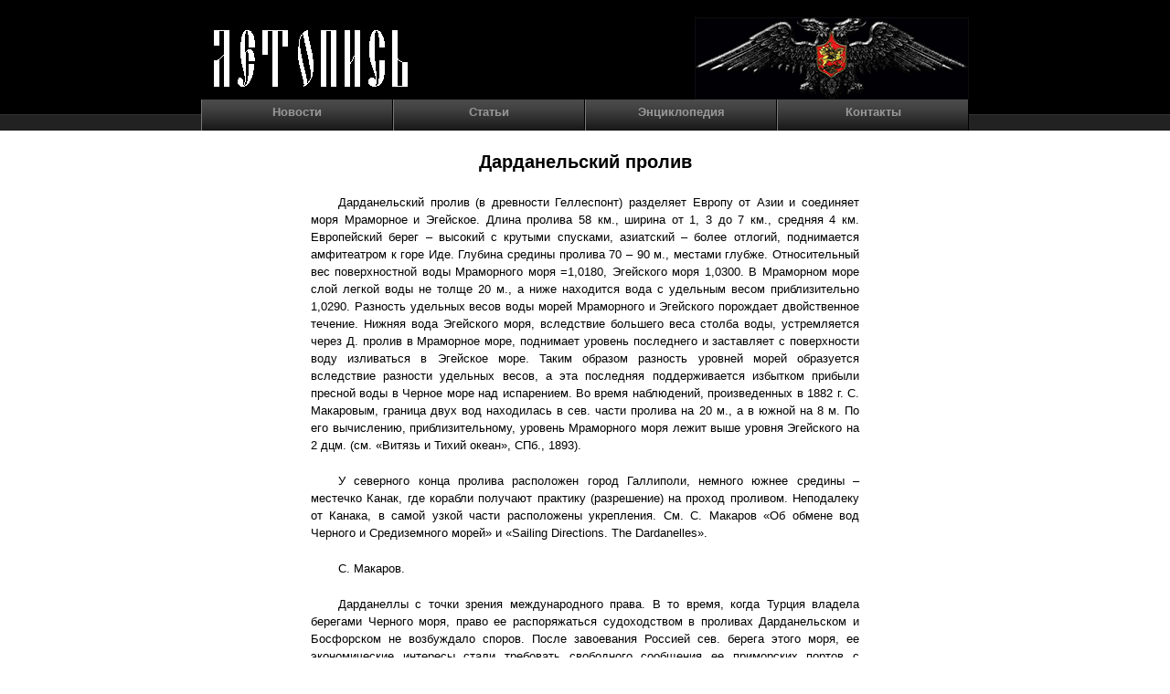

--- FILE ---
content_type: text/html
request_url: http://www.letopis.net/article/1290
body_size: 7775
content:

<!DOCTYPE html PUBLIC "-//W3C//DTD XHTML 1.0 Transitional//EN" "http://www.w3.org/TR/xhtml1/DTD/xhtml1-transitional.dtd">
<html xmlns="http://www.w3.org/1999/xhtml">
<head>
<meta http-equiv="Content-Type" content="text/html; charset=windows-1251" />
<meta name="description" content="Дарданельский пролив">
<meta name="keywords" content="Летопись,Дарданельский пролив,Энциклопедический словарь Брокгауза и Ефрона">
<title>Дарданельский пролив</title>
<LINK REL="Shortcut Icon" HREF="favicon.ico">
<link rel='stylesheet' type='text/css' href='/main.css'>
</head>
<body><html>
<table bgcolor="#000" border="0" cellpadding="0" cellspacing="0" width="100%">
<tr><td align="center" valign="top">&nbsp;
<div style="width:840px;margin-left: auto;margin-right: auto;">
<a href="/"><img src="/i/letopis2.gif" border="0" style="float:left;" /></a>
<img src="/i/letopis_orel1.png" border="0" style="float:right;" /></div>
</td></tr>
<tr bgcolor="#222222"><td align="center" valign="top">
<div id="bb">
<div class="hmenu">
<a href="/index.php?page=news">Новости</a>
<a href="/index.php?page=stories">Статьи</a>
<a href="/index.php?page=abc">Энциклопедия</a>
<a href="/index.php?page=contact">Контакты</a>
</div>
</div>
</td></tr>
</table>
<center>

<div id="content" style="padding-bottom:40px; padding-top:20px;">
<div class="article"><h2>Дарданельский пролив</h2><p>Дарданельский пролив (в древности Геллеспонт) разделяет Европу от Азии и соединяет моря Мраморное и Эгейское. Длина пролива 58 км., ширина от 1, 3 до 7 км., средняя 4 км. Европейский берег – высокий с крутыми спусками, азиатский – более отлогий, поднимается амфитеатром к горе Иде. Глубина средины пролива 70 – 90 м., местами глубже. Относительный вес поверхностной воды Мраморного моря =1,0180, Эгейского моря 1,0300. В Мраморном море слой легкой воды не толще 20 м., а ниже находится вода с удельным весом приблизительно 1,0290. Разность удельных весов воды морей Мраморного и Эгейского порождает двойственное течение. Нижняя вода Эгейского моря, вследствие большего веса столба воды, устремляется через Д. пролив в Мраморное море, поднимает уровень последнего и заставляет с поверхности воду изливаться в Эгейское море. Таким образом разность уровней морей образуется вследствие разности удельных весов, а эта последняя поддерживается избытком прибыли пресной воды в Черное море над испарением. Во время наблюдений, произведенных в 1882 г. С. Макаровым, граница двух вод находилась в сев. части пролива на 20 м., а в южной на 8 м. По его вычислению, приблизительному, уровень Мраморного моря лежит выше уровня Эгейского на 2 дцм. (см. «Витязь и Тихий океан», СПб., 1893).</p><p>У северного конца пролива расположен город Галлиполи, немного южнее средины – местечко Канак, где корабли получают практику (разрешение) на проход проливом. Неподалеку от Канака, в самой узкой части расположены укрепления. См. С. Макаров «Об обмене вод Черного и Средиземного морей» и «Sailing Directions. The Dardanelles».</p><p>С. Макаров.</p><p>Дарданеллы с точки зрения международного права. В то время, когда Турция владела берегами Черного моря, право ее распоряжаться судоходством в проливах Дарданельском и Босфорском не возбуждало споров. После завоевания Россией сев. берега этого моря, ее экономические интересы стали требовать свободного сообщения ее приморских портов с Средиземным морем. При заключении КучукКайнарджийского мирного договора 1774 г., Россия добилась признания за нею права торгового судоходства в Черном море и из Черного моря в Средиземное. Изъяснительная конвенция 10 марта 1779 г. и торговый трактат Poccии с Портой 10 июня 1783 г. распространили дарованное русским судам право на все «купеческие под российским флагом суда». Тем не менее, в годы, предшествовавшие войне 1828 г., Россия неоднократно имела случай жаловаться на нарушение этих договоров: случалось, что суда, нагруженные хлебом и отправлявшиеся под русским флагом из Черного моря, подвергались со стороны Турции конфискации. Адрианопольский мирный трактат 1829 г. объявил проливы свободными для торговых судов как Pocсии, так и всех государств, находящихся в мире с Портой. Наконец, в 1841 г. свобода торгового судоходства в проливах провозглашена была всеми великими державами (и подтверждена в 1856, 1871 и 1878 гг.). С 1830-х гг. вопрос о проливах получил значение преимущественно политическое. И до того Турция, имея в виду безопасность своей столицы, никогда не отказывалась от права закрывать Босфор и Д. для военных судов всех наций. Впервые это право формально было признано в договоре между Англией и Турцией в 1809 г. В 1833 г., когда существованию Турции угрожал Мегмед-Али, между Россией и Турцией заключена была в Гункьяр-Скелесси конвенция, в силу которой первая обязалась помогать второй войском и флотом, с правом последнего входить в Босфор и Д.; на основании же секретной статьи этой конвенции, Порта обязалась, по отношению к России, закрывать Д., «т.е. не позволять никаким иностранным военным судам входить туда под каким бы то ни было предлогом». Англия немедленно протестовалапротив этого соглашения, в котором западноевропейские кабинеты усмотрели опасность для своего влияния на Турцию. В 1838 г., при вторичном восстании Мегмед-Али, имп. Николай I убедился, что дальнейшее существование договора 1833 г. невозможно, и согласился присоединиться к обще-европейской гарантии целости Оттоманской империи, с тем условием, что державы подпишут акт, провозглашающий закрытие Д. и Босфора для военных судов всех наций, как во время мира, так и во время войны, началом европейского публичного права. В результате явилась Лондонская конвенция 13 июля 1841 г., подписанная Турцией, Россией, Англией, Францией, Австрией и Пруссией и известная под именем конвенции о проливах (Convention des detroits); она сохраняет за султаном только право выдавать фирманы для прохода «легких военных судов под военным флагом». После Крымской войны закрытие проливов получает значение средства, долженствующего затруднить Россию в случае ее столкновения с Турцией. 30 марта 1856 г., в один день с Парижским трактатом, между Англией, Австрией, Францией, Poccией, Пруссией, Сардинией и Турцией заключена была конвенция, в силу которой державы обязывались соблюдать закрытие проливов для военных судов; суда, состоящие в распоряжении европ. посольств в Константинополе, а равно легкие военные суда, посылаемые державами к устью Дуная, для наблюдения за свободою судоходства по этой реке, должны запастись разрешительными фирманами султана. В циркуляре турецкого министра иностр. дел, от 28 сент. 1868 г., было разъяснено, что закрытие проливов не распространяется на военные суда, на которых находится монарх илиглава независимого государства. Не получивший силы договор в Сан-Стефано содержал в себе постановление (ст. 24), которое объявляло Босфор и Д. навсегда открытыми, какво время мира, так и во время войны, для торговых судов нейтральных держав, прибывающих из русских портов или направляющихся в русские порты. Берлинский трактат 13 июля 1878 г. подтвердил прежние постановления договоров о проливах. На берлинском конгрессе 1878 г. Англия утверждала, что в вопросах, относящихся к принципу закрытия проливов, единственным судьей является султан; Россия высказывала мнение, что военные суда договаривающихся держав, даже с разрешения султана, не имеют права проходить через проливы. Конгресс оставил вопрос этот открытым.</p><p>А. Я.</p><p><b>Источник: Энциклопедический словарь Брокгауза и Ефрона</b></p></div></div>
<div class="footer">
Летопись &copy; 
<a href="/index.php?page=news">Новости</a>
<a href="/index.php?page=stories">Статьи</a>
<a href="/index.php?page=abc">Энциклопедия</a>
<a href="http://www.letopis.net/index.php?page=contact">Контакты</a>
</div>
</center>
</body>
</html>

--- FILE ---
content_type: text/css
request_url: http://www.letopis.net/main.css
body_size: 1614
content:
* {
	margin:0;
}
html {
	position: relative;
    min-height: 100%;
}
body
{
	margin: 0 0 40px; /* bottom = footer height */
	height:100%;
	min-height:100%;
	font:13px/1.5 Helvetica, Arial, sans-serif;
}

a, table a{
	text-decoration:none;
	color:#06C;
}

a:hover, table a:hover{
	text-decoration:underline;
}

.article{
	width:600px;
}
.article p, .article span{
	text-align:justify;
	text-indent:30px;
	padding-top:20px;
}
.noimg {text-align:justify;}
.noimg img{display:none;}
.vmenu {
	width:185px;
	margin:0;
}
.vmenu a{
	display:block;
	padding: 4px;
	border:#999 solid 1px;
	text-decoration: none;
	color:#000;
	background-color: #005555;
}
.vmenu a:visited{
	color:#000;
}
.vmenu a:hover{
	color:#000;
	background-color: #5FD367;
}
.hmenu {
	width:840px;
	margin:0;
	padding:0;
	display:block;
}
.hmenu a {
	background-image:url(i/menu.gif);
	display:block;
	width:200px;
	height:26px;
	text-align:center;
	padding: 4px;
	border-left:#777 solid 1px;
	border-right:#000 solid 1px;
	text-decoration: none;
	background-color: #222222;
	color:#999;
	float: left;
	font-weight:bold;
}
.hmenu a:visited{
	color:#999999;
}
.hmenu a:hover{
	color:#FFF;
	background-color: #000;
	background-image:none;
}
#bb {
	margin:0;
    width: 100%;
    height: 16px;
    background-color: #000;
	border-bottom: #333 solid 1px;
}
.footer {
	position: absolute;
  right: 0;
  bottom: 0;
  left: 0;
  height:40px;
  padding: 1rem;
  background-color: #CCC;
  color:#666;
  text-align: center;
}
.footer a {
	margin-left:20px;
}